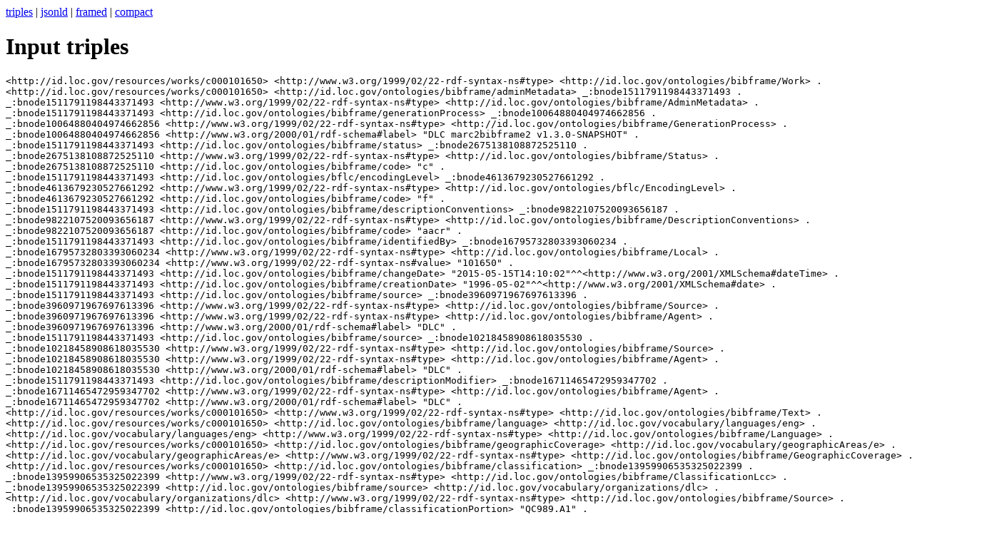

--- FILE ---
content_type: text/html; charset=utf-8
request_url: https://hbz.github.io/elag2019-bootcamp/data/index.html
body_size: 692
content:
<!doctype html>
<html lang="en">
	<head>
		<meta charset="utf-8">
		<title>From LOD to LOUD: making data usable</title>
		<script src="https://cdn.jsdelivr.net/npm/jsonld@1.0.0/dist/jsonld.min.js"></script>
	</head>
	<body>
		<a href='#triples'>triples</a> | <a href='#jsonld-output'>jsonld</a> | <a href='#jsonld-framed'>framed</a> | <a href='#jsonld-compact'>compact</a>
		<h1 id='triples'>Input triples</h1>
		<pre><code id='input'></code></pre>
		<h1 id='jsonld-output'>JSON-LD output</h1>
		<pre><code id='output'></code></pre>
		<h1 id='jsonld-framed'>JSON-LD framed</h1>
		<pre><code id='framed'></code></pre>
		<h1 id='jsonld-compact'>JSON-LD compact</h1>
		<pre><code id='compact'></code></pre>
		<script>
			var inputUrl = 'https://raw.githubusercontent.com/hbz/elag2019-bootcamp/master/data/loc.nt'
			var contextUrl = 'https://raw.githubusercontent.com/hbz/elag2019-bootcamp/master/data/context.json';
			var xhttp = new XMLHttpRequest();
			xhttp.onreadystatechange = function() {
				if (this.readyState == 4 && this.status == 200) {
					var data = xhttp.responseText;
					console.log("==============");
					console.log("Input triples:");
					console.log("==============");
					console.log(data);
					document.getElementById("input").textContent = data;

					jsonld.fromRDF(data, {format: 'application/n-quads'}, (err, doc) => {
						if (err) { throw err; }
						console.log("===============");
						console.log("JSON-LD output:");
						console.log("===============");
						var json = JSON.stringify(doc, null, 2);
						console.log(json);
						document.getElementById("output").textContent = json;

						var frame = {
							"@type": "http://id.loc.gov/ontologies/bibframe/Work",
							"@embed": "@always"
						};

						jsonld.frame(doc, frame, (err, framed) => {
							console.log("===============");
							console.log("JSON-LD framed:");
							console.log("===============");
							var framedString = JSON.stringify(framed, null, 2);
							console.log(framedString);
							document.getElementById("framed").textContent = framedString;

							xhttp.onreadystatechange = function() {
								if (this.readyState == 4 && this.status == 200) {
									var context = xhttp.responseText;

									jsonld.compact(framed, JSON.parse(context), function(err, compacted) {
										if(err) {console.log(err);}
										var compact = JSON.stringify(compacted, null, 2);
										console.log("================");
										console.log("JSON-LD compact:");
										console.log("================");
										console.log(compact);
										document.getElementById("compact").textContent = compact;
									});

								}
							}
							xhttp.open("GET", contextUrl, true);
							xhttp.send();
						});
					});
				}
			};
			xhttp.open("GET", inputUrl, true);
			xhttp.send();
		</script>
	</body>
</html>


--- FILE ---
content_type: text/plain; charset=utf-8
request_url: https://raw.githubusercontent.com/hbz/elag2019-bootcamp/master/data/loc.nt
body_size: 1235
content:
<http://id.loc.gov/resources/works/c000101650> <http://www.w3.org/1999/02/22-rdf-syntax-ns#type> <http://id.loc.gov/ontologies/bibframe/Work> .
<http://id.loc.gov/resources/works/c000101650> <http://id.loc.gov/ontologies/bibframe/adminMetadata> _:bnode1511791198443371493 .
_:bnode1511791198443371493 <http://www.w3.org/1999/02/22-rdf-syntax-ns#type> <http://id.loc.gov/ontologies/bibframe/AdminMetadata> .
_:bnode1511791198443371493 <http://id.loc.gov/ontologies/bibframe/generationProcess> _:bnode10064880404974662856 .
_:bnode10064880404974662856 <http://www.w3.org/1999/02/22-rdf-syntax-ns#type> <http://id.loc.gov/ontologies/bibframe/GenerationProcess> .
_:bnode10064880404974662856 <http://www.w3.org/2000/01/rdf-schema#label> "DLC marc2bibframe2 v1.3.0-SNAPSHOT" .
_:bnode1511791198443371493 <http://id.loc.gov/ontologies/bibframe/status> _:bnode2675138108872525110 .
_:bnode2675138108872525110 <http://www.w3.org/1999/02/22-rdf-syntax-ns#type> <http://id.loc.gov/ontologies/bibframe/Status> .
_:bnode2675138108872525110 <http://id.loc.gov/ontologies/bibframe/code> "c" .
_:bnode1511791198443371493 <http://id.loc.gov/ontologies/bflc/encodingLevel> _:bnode4613679230527661292 .
_:bnode4613679230527661292 <http://www.w3.org/1999/02/22-rdf-syntax-ns#type> <http://id.loc.gov/ontologies/bflc/EncodingLevel> .
_:bnode4613679230527661292 <http://id.loc.gov/ontologies/bibframe/code> "f" .
_:bnode1511791198443371493 <http://id.loc.gov/ontologies/bibframe/descriptionConventions> _:bnode9822107520093656187 .
_:bnode9822107520093656187 <http://www.w3.org/1999/02/22-rdf-syntax-ns#type> <http://id.loc.gov/ontologies/bibframe/DescriptionConventions> .
_:bnode9822107520093656187 <http://id.loc.gov/ontologies/bibframe/code> "aacr" .
_:bnode1511791198443371493 <http://id.loc.gov/ontologies/bibframe/identifiedBy> _:bnode16795732803393060234 .
_:bnode16795732803393060234 <http://www.w3.org/1999/02/22-rdf-syntax-ns#type> <http://id.loc.gov/ontologies/bibframe/Local> .
_:bnode16795732803393060234 <http://www.w3.org/1999/02/22-rdf-syntax-ns#value> "101650" .
_:bnode1511791198443371493 <http://id.loc.gov/ontologies/bibframe/changeDate> "2015-05-15T14:10:02"^^<http://www.w3.org/2001/XMLSchema#dateTime> .
_:bnode1511791198443371493 <http://id.loc.gov/ontologies/bibframe/creationDate> "1996-05-02"^^<http://www.w3.org/2001/XMLSchema#date> .
_:bnode1511791198443371493 <http://id.loc.gov/ontologies/bibframe/source> _:bnode3960971967697613396 .
_:bnode3960971967697613396 <http://www.w3.org/1999/02/22-rdf-syntax-ns#type> <http://id.loc.gov/ontologies/bibframe/Source> .
_:bnode3960971967697613396 <http://www.w3.org/1999/02/22-rdf-syntax-ns#type> <http://id.loc.gov/ontologies/bibframe/Agent> .
_:bnode3960971967697613396 <http://www.w3.org/2000/01/rdf-schema#label> "DLC" .
_:bnode1511791198443371493 <http://id.loc.gov/ontologies/bibframe/source> _:bnode10218458908618035530 .
_:bnode10218458908618035530 <http://www.w3.org/1999/02/22-rdf-syntax-ns#type> <http://id.loc.gov/ontologies/bibframe/Source> .
_:bnode10218458908618035530 <http://www.w3.org/1999/02/22-rdf-syntax-ns#type> <http://id.loc.gov/ontologies/bibframe/Agent> .
_:bnode10218458908618035530 <http://www.w3.org/2000/01/rdf-schema#label> "DLC" .
_:bnode1511791198443371493 <http://id.loc.gov/ontologies/bibframe/descriptionModifier> _:bnode16711465472959347702 .
_:bnode16711465472959347702 <http://www.w3.org/1999/02/22-rdf-syntax-ns#type> <http://id.loc.gov/ontologies/bibframe/Agent> .
_:bnode16711465472959347702 <http://www.w3.org/2000/01/rdf-schema#label> "DLC" .
<http://id.loc.gov/resources/works/c000101650> <http://www.w3.org/1999/02/22-rdf-syntax-ns#type> <http://id.loc.gov/ontologies/bibframe/Text> .
<http://id.loc.gov/resources/works/c000101650> <http://id.loc.gov/ontologies/bibframe/language> <http://id.loc.gov/vocabulary/languages/eng> .
<http://id.loc.gov/vocabulary/languages/eng> <http://www.w3.org/1999/02/22-rdf-syntax-ns#type> <http://id.loc.gov/ontologies/bibframe/Language> .
<http://id.loc.gov/resources/works/c000101650> <http://id.loc.gov/ontologies/bibframe/geographicCoverage> <http://id.loc.gov/vocabulary/geographicAreas/e> .
<http://id.loc.gov/vocabulary/geographicAreas/e> <http://www.w3.org/1999/02/22-rdf-syntax-ns#type> <http://id.loc.gov/ontologies/bibframe/GeographicCoverage> .
<http://id.loc.gov/resources/works/c000101650> <http://id.loc.gov/ontologies/bibframe/classification> _:bnode13959906535325022399 .
_:bnode13959906535325022399 <http://www.w3.org/1999/02/22-rdf-syntax-ns#type> <http://id.loc.gov/ontologies/bibframe/ClassificationLcc> .
_:bnode13959906535325022399 <http://id.loc.gov/ontologies/bibframe/source> <http://id.loc.gov/vocabulary/organizations/dlc> .
<http://id.loc.gov/vocabulary/organizations/dlc> <http://www.w3.org/1999/02/22-rdf-syntax-ns#type> <http://id.loc.gov/ontologies/bibframe/Source> .
_:bnode13959906535325022399 <http://id.loc.gov/ontologies/bibframe/classificationPortion> "QC989.A1" .
_:bnode13959906535325022399 <http://id.loc.gov/ontologies/bibframe/itemPortion> "B78 1995" .
<http://id.loc.gov/resources/works/c000101650> <http://id.loc.gov/ontologies/bibframe/contribution> _:bnode6774980429406142178 .
_:bnode6774980429406142178 <http://www.w3.org/1999/02/22-rdf-syntax-ns#type> <http://id.loc.gov/ontologies/bibframe/Contribution> .
_:bnode6774980429406142178 <http://www.w3.org/1999/02/22-rdf-syntax-ns#type> <http://id.loc.gov/ontologies/bflc/PrimaryContribution> .
_:bnode6774980429406142178 <http://id.loc.gov/ontologies/bibframe/agent> <http://id.loc.gov/resources/works/101650#Agent100-13> .
<http://id.loc.gov/resources/works/101650#Agent100-13> <http://www.w3.org/1999/02/22-rdf-syntax-ns#type> <http://id.loc.gov/ontologies/bibframe/Agent> .
<http://id.loc.gov/resources/works/101650#Agent100-13> <http://www.w3.org/1999/02/22-rdf-syntax-ns#type> <http://id.loc.gov/ontologies/bibframe/Person> .
<http://id.loc.gov/resources/works/101650#Agent100-13> <http://id.loc.gov/ontologies/bflc/name00MatchKey> "Brown, Neville." .
<http://id.loc.gov/resources/works/101650#Agent100-13> <http://id.loc.gov/ontologies/bflc/primaryContributorName00MatchKey> "Brown, Neville." .
<http://id.loc.gov/resources/works/101650#Agent100-13> <http://id.loc.gov/ontologies/bflc/name00MarcKey> "1001 $aBrown, Neville." .
<http://id.loc.gov/resources/works/101650#Agent100-13> <http://www.w3.org/2000/01/rdf-schema#label> "Brown, Neville." .
_:bnode6774980429406142178 <http://id.loc.gov/ontologies/bibframe/role> <http://id.loc.gov/vocabulary/relators/ctb> .
<http://id.loc.gov/vocabulary/relators/ctb> <http://www.w3.org/1999/02/22-rdf-syntax-ns#type> <http://id.loc.gov/ontologies/bibframe/Role> .
<http://id.loc.gov/resources/works/c000101650> <http://www.w3.org/2000/01/rdf-schema#label> "The impact of climate change : some indications from history, AD 250-1250 /" .
<http://id.loc.gov/resources/works/c000101650> <http://id.loc.gov/ontologies/bibframe/title> _:bnode9758269255922320675 .
_:bnode9758269255922320675 <http://www.w3.org/1999/02/22-rdf-syntax-ns#type> <http://id.loc.gov/ontologies/bibframe/Title> .
_:bnode9758269255922320675 <http://www.w3.org/2000/01/rdf-schema#label> "The impact of climate change : some indications from history, AD 250-1250 /" .
_:bnode9758269255922320675 <http://id.loc.gov/ontologies/bflc/titleSortKey> "impact of climate change : some indications from history, AD 250-1250 /" .
_:bnode9758269255922320675 <http://id.loc.gov/ontologies/bibframe/mainTitle> "The impact of climate change" .
_:bnode9758269255922320675 <http://id.loc.gov/ontologies/bibframe/subtitle> "some indications from history, AD 250-1250" .
<http://id.loc.gov/resources/works/c000101650> <http://id.loc.gov/ontologies/bibframe/subject> <http://id.loc.gov/resources/works/101650#Topic650-20> .
<http://id.loc.gov/resources/works/101650#Topic650-20> <http://www.w3.org/1999/02/22-rdf-syntax-ns#type> <http://id.loc.gov/ontologies/bibframe/Topic> .
<http://id.loc.gov/resources/works/101650#Topic650-20> <http://www.w3.org/1999/02/22-rdf-syntax-ns#type> <http://www.loc.gov/mads/rdf/v1#ComplexSubject> .
<http://id.loc.gov/resources/works/101650#Topic650-20> <http://www.w3.org/2000/01/rdf-schema#label> "Climatic changes--Europe." .
<http://id.loc.gov/resources/works/101650#Topic650-20> <http://www.loc.gov/mads/rdf/v1#authoritativeLabel> "Climatic changes--Europe." .
<http://id.loc.gov/resources/works/101650#Topic650-20> <http://www.loc.gov/mads/rdf/v1#componentList> _:bnode6675566177497694217 .
_:bnode6675566177497694217 <http://www.w3.org/1999/02/22-rdf-syntax-ns#first> _:bnode10805434902250216652 .
_:bnode10805434902250216652 <http://www.w3.org/1999/02/22-rdf-syntax-ns#type> <http://www.loc.gov/mads/rdf/v1#Topic> .
_:bnode10805434902250216652 <http://www.loc.gov/mads/rdf/v1#authoritativeLabel> "Climatic changes" .
_:bnode6675566177497694217 <http://www.w3.org/1999/02/22-rdf-syntax-ns#rest> _:bnode11099526896772751293 .
_:bnode11099526896772751293 <http://www.w3.org/1999/02/22-rdf-syntax-ns#first> _:bnode4815993689972743382 .
_:bnode4815993689972743382 <http://www.w3.org/1999/02/22-rdf-syntax-ns#type> <http://www.loc.gov/mads/rdf/v1#Geographic> .
_:bnode4815993689972743382 <http://www.loc.gov/mads/rdf/v1#authoritativeLabel> "Europe" .
_:bnode11099526896772751293 <http://www.w3.org/1999/02/22-rdf-syntax-ns#rest> <http://www.w3.org/1999/02/22-rdf-syntax-ns#nil> .
<http://id.loc.gov/resources/works/c000101650> <http://id.loc.gov/ontologies/bibframe/subject> <http://id.loc.gov/resources/works/101650#Topic650-21> .
<http://id.loc.gov/resources/works/101650#Topic650-21> <http://www.w3.org/1999/02/22-rdf-syntax-ns#type> <http://id.loc.gov/ontologies/bibframe/Topic> .
<http://id.loc.gov/resources/works/101650#Topic650-21> <http://www.w3.org/1999/02/22-rdf-syntax-ns#type> <http://www.loc.gov/mads/rdf/v1#ComplexSubject> .
<http://id.loc.gov/resources/works/101650#Topic650-21> <http://www.w3.org/2000/01/rdf-schema#label> "Climatic changes--Social aspects--Europe." .
<http://id.loc.gov/resources/works/101650#Topic650-21> <http://www.loc.gov/mads/rdf/v1#authoritativeLabel> "Climatic changes--Social aspects--Europe." .
<http://id.loc.gov/resources/works/101650#Topic650-21> <http://www.loc.gov/mads/rdf/v1#componentList> _:bnode16532344865039661879 .
_:bnode16532344865039661879 <http://www.w3.org/1999/02/22-rdf-syntax-ns#first> _:bnode4769462985805200491 .
_:bnode4769462985805200491 <http://www.w3.org/1999/02/22-rdf-syntax-ns#type> <http://www.loc.gov/mads/rdf/v1#Topic> .
_:bnode4769462985805200491 <http://www.loc.gov/mads/rdf/v1#authoritativeLabel> "Climatic changes" .
_:bnode16532344865039661879 <http://www.w3.org/1999/02/22-rdf-syntax-ns#rest> _:bnode3221934166226119080 .
_:bnode3221934166226119080 <http://www.w3.org/1999/02/22-rdf-syntax-ns#first> _:bnode14070958164805317785 .
_:bnode14070958164805317785 <http://www.w3.org/1999/02/22-rdf-syntax-ns#type> <http://www.loc.gov/mads/rdf/v1#Topic> .
_:bnode14070958164805317785 <http://www.loc.gov/mads/rdf/v1#authoritativeLabel> "Social aspects" .
_:bnode3221934166226119080 <http://www.w3.org/1999/02/22-rdf-syntax-ns#rest> _:bnode9148048386325332316 .
_:bnode9148048386325332316 <http://www.w3.org/1999/02/22-rdf-syntax-ns#first> _:bnode8604397735405399681 .
_:bnode8604397735405399681 <http://www.w3.org/1999/02/22-rdf-syntax-ns#type> <http://www.loc.gov/mads/rdf/v1#Geographic> .
_:bnode8604397735405399681 <http://www.loc.gov/mads/rdf/v1#authoritativeLabel> "Europe" .
_:bnode9148048386325332316 <http://www.w3.org/1999/02/22-rdf-syntax-ns#rest> <http://www.w3.org/1999/02/22-rdf-syntax-ns#nil> .
<http://id.loc.gov/resources/works/c000101650> <http://id.loc.gov/ontologies/bibframe/subject> <http://id.loc.gov/resources/works/101650#Topic650-22> .
<http://id.loc.gov/resources/works/101650#Topic650-22> <http://www.w3.org/1999/02/22-rdf-syntax-ns#type> <http://id.loc.gov/ontologies/bibframe/Topic> .
<http://id.loc.gov/resources/works/101650#Topic650-22> <http://www.w3.org/1999/02/22-rdf-syntax-ns#type> <http://www.loc.gov/mads/rdf/v1#Topic> .
<http://id.loc.gov/resources/works/101650#Topic650-22> <http://www.w3.org/2000/01/rdf-schema#label> "Civilization, Medieval." .
<http://id.loc.gov/resources/works/101650#Topic650-22> <http://www.loc.gov/mads/rdf/v1#authoritativeLabel> "Civilization, Medieval." .

--- FILE ---
content_type: text/plain; charset=utf-8
request_url: https://raw.githubusercontent.com/hbz/elag2019-bootcamp/master/data/context.json
body_size: 1654
content:
{
  "@context": {
    "id": "@id",
    "type": "@type",
    "AdminMetadata": "http://id.loc.gov/ontologies/bibframe/AdminMetadata",
    "Agent": "http://id.loc.gov/ontologies/bibframe/Agent",
    "AppliesTo": "http://id.loc.gov/ontologies/bflc/AppliesTo",
    "Arrangement": "http://id.loc.gov/ontologies/bibframe/Arrangement",
    "Audio": "http://id.loc.gov/ontologies/bibframe/Audio",
    "BaseMaterial": "http://id.loc.gov/ontologies/bibframe/BaseMaterial",
    "Capture": "http://id.loc.gov/ontologies/bibframe/Capture",
    "Cartographic": "http://id.loc.gov/ontologies/bibframe/Cartographic",
    "Cartography": "http://id.loc.gov/ontologies/bibframe/Cartography",
    "City": "http://www.loc.gov/mads/rdf/v1#City",
    "Classification": "http://id.loc.gov/ontologies/bibframe/Classification",
    "ClassificationDdc": "http://id.loc.gov/ontologies/bibframe/ClassificationDdc",
    "ClassificationLcc": "http://id.loc.gov/ontologies/bibframe/ClassificationLcc",
    "ClassificationNlm": "http://id.loc.gov/ontologies/bibframe/ClassificationNlm",
    "ClassificationUdc": "http://id.loc.gov/ontologies/bibframe/ClassificationUdc",
    "CollectiveTitle": "http://id.loc.gov/ontologies/bibframe/CollectiveTitle",
    "ColorContent": "http://id.loc.gov/ontologies/bibframe/ColorContent",
    "ComplexSubject": "http://www.loc.gov/mads/rdf/v1#ComplexSubject",
    "ConferenceName": "http://www.loc.gov/mads/rdf/v1#ConferenceName",
    "Content": "http://id.loc.gov/ontologies/bibframe/Content",
    "Contribution": "http://id.loc.gov/ontologies/bibframe/Contribution",
    "CorporateName": "http://www.loc.gov/mads/rdf/v1#CorporateName",
    "Country": "http://www.loc.gov/mads/rdf/v1#Country",
    "CreatorCharacteristic": "http://id.loc.gov/ontologies/bflc/CreatorCharacteristic",
    "DemographicGroup": "http://id.loc.gov/ontologies/bflc/DemographicGroup",
    "DescriptionAuthentication": "http://id.loc.gov/ontologies/bibframe/DescriptionAuthentication",
    "DescriptionConventions": "http://id.loc.gov/ontologies/bibframe/DescriptionConventions",
    "Dissertation": "http://id.loc.gov/ontologies/bibframe/Dissertation",
    "EncodingLevel": "http://id.loc.gov/ontologies/bflc/EncodingLevel",
    "Family": "http://id.loc.gov/ontologies/bibframe/Family",
    "GenerationProcess": "http://id.loc.gov/ontologies/bibframe/GenerationProcess",
    "GenreForm": "http://id.loc.gov/ontologies/bibframe/GenreForm",
    "Geographic": "http://www.loc.gov/mads/rdf/v1#Geographic",
    "GeographicCoverage": "http://id.loc.gov/ontologies/bibframe/GeographicCoverage",
    "HierarchicalGeographic": "http://www.loc.gov/mads/rdf/v1#HierarchicalGeographic",
    "Identifier": "http://id.loc.gov/ontologies/bibframe/Identifier",
    "IntendedAudience": "http://id.loc.gov/ontologies/bibframe/IntendedAudience",
    "Issn": "http://id.loc.gov/ontologies/bibframe/Issn",
    "IssnL": "http://id.loc.gov/ontologies/bibframe/IssnL",
    "Jurisdiction": "http://id.loc.gov/ontologies/bibframe/Jurisdiction",
    "Language": "http://id.loc.gov/ontologies/bibframe/Language",
    "Local": "http://id.loc.gov/ontologies/bibframe/Local",
    "MADSGenreForm": "http://www.loc.gov/mads/rdf/v1#GenreForm",
    "MADSTemporal": "http://www.loc.gov/mads/rdf/v1#Temporal",
    "MADSTitle": "http://www.loc.gov/mads/rdf/v1#Title",
    "MADSTopic": "http://www.loc.gov/mads/rdf/v1#Topic",
    "Meeting": "http://id.loc.gov/ontologies/bibframe/Meeting",
    "MetadataLicensor": "http://id.loc.gov/ontologies/bflc/MetadataLicensor",
    "MovingImage": "http://id.loc.gov/ontologies/bibframe/MovingImage",
    "MusicFormat": "http://id.loc.gov/ontologies/bibframe/MusicFormat",
    "MusicMedium": "http://id.loc.gov/ontologies/bibframe/MusicMedium",
    "Name": "http://www.loc.gov/mads/rdf/v1#Name",
    "NameTitle": "http://www.loc.gov/mads/rdf/v1#NameTitle",
    "NotatedMusic": "http://id.loc.gov/ontologies/bibframe/NotatedMusic",
    "Notation": "http://id.loc.gov/ontologies/bibframe/Notation",
    "Note": "http://id.loc.gov/ontologies/bibframe/Note",
    "Organization": "http://id.loc.gov/ontologies/bibframe/Organization",
    "Person": "http://id.loc.gov/ontologies/bibframe/Person",
    "Place": "http://id.loc.gov/ontologies/bibframe/Place",
    "PrimaryContribution": "http://id.loc.gov/ontologies/bflc/PrimaryContribution",
    "Projection": "http://id.loc.gov/ontologies/bibframe/Projection",
    "Relation": "http://id.loc.gov/ontologies/bflc/Relation",
    "Relationship": "http://id.loc.gov/ontologies/bflc/Relationship",
    "Role": "http://id.loc.gov/ontologies/bibframe/Role",
    "Scale": "http://id.loc.gov/ontologies/bibframe/Scale",
    "Source": "http://id.loc.gov/ontologies/bibframe/Source",
    "Status": "http://id.loc.gov/ontologies/bibframe/Status",
    "StillImage": "http://id.loc.gov/ontologies/bibframe/StillImage",
    "Summary": "http://id.loc.gov/ontologies/bibframe/Summary",
    "SupplementaryContent": "http://id.loc.gov/ontologies/bibframe/SupplementaryContent",
    "Temporal": "http://id.loc.gov/ontologies/bibframe/Temporal",
    "Text": "http://id.loc.gov/ontologies/bibframe/Text",
    "Title": "http://id.loc.gov/ontologies/bibframe/Title",
    "Topic": "http://id.loc.gov/ontologies/bibframe/Topic",
    "VariantTitle": "http://id.loc.gov/ontologies/bibframe/VariantTitle",
    "Work": "http://id.loc.gov/ontologies/bibframe/Work",
    "Thing": "http://www.w3.org/2002/07/owl#Thing",
    "absorbed": {
      "@id": "http://id.loc.gov/ontologies/bibframe/absorbed",
      "@type": "@id",
      "@container": "@set"
    },
    "absorbedBy": {
      "@id": "http://id.loc.gov/ontologies/bibframe/absorbedBy",
      "@type": "@id",
      "@container": "@set"
    },
    "adminMetadata": "http://id.loc.gov/ontologies/bibframe/adminMetadata",
    "agent": "http://id.loc.gov/ontologies/bibframe/agent",
    "applicableInstitution": {
      "@id": "http://id.loc.gov/ontologies/bflc/applicableInstitution",
      "@type": "@id",
      "@container": "@set"
    },
    "appliesTo": {
      "@id": "http://id.loc.gov/ontologies/bflc/appliesTo",
      "@type": "@id",
      "@container": "@set"
    },
    "arrangement": {
      "@id": "http://id.loc.gov/ontologies/bibframe/arrangement",
      "@type": "@id",
      "@container": "@set"
    },
    "ascensionAndDeclination": "http://id.loc.gov/ontologies/bibframe/ascensionAndDeclination",
    "assigner": {
      "@id": "http://id.loc.gov/ontologies/bibframe/assigner",
      "@type": "@id",
      "@container": "@set"
    },
    "authoritativeLabel": "http://www.loc.gov/mads/rdf/v1#authoritativeLabel",
    "baseMaterial": {
      "@id": "http://id.loc.gov/ontologies/bibframe/baseMaterial",
      "@type": "@id",
      "@container": "@set"
    },
    "capture": {
      "@id": "http://id.loc.gov/ontologies/bibframe/capture",
      "@type": "@id",
      "@container": "@set"
    },
    "cartographicAttributes": {
      "@id": "http://id.loc.gov/ontologies/bibframe/cartographicAttributes",
      "@type": "@id",
      "@container": "@set"
    },
    "changeDate": {
      "@id": "http://id.loc.gov/ontologies/bibframe/changeDate",
      "@type": "http://www.w3.org/2001/XMLSchema#dateTime"
    },
    "componentList": {
      "@id": "http://www.loc.gov/mads/rdf/v1#componentList",
      "@container": "@list"
    },
    "creationDate": {
      "@id": "http://id.loc.gov/ontologies/bibframe/creationDate",
      "@type": "http://www.w3.org/2001/XMLSchema#date"
    },
    "classification": {
      "@id": "http://id.loc.gov/ontologies/bibframe/classification",
      "@type": "@id",
      "@container": "@set"
    },
    "classificationPortion": "http://id.loc.gov/ontologies/bibframe/classificationPortion",
    "code": "http://id.loc.gov/ontologies/bibframe/code",
    "coordinates": "http://id.loc.gov/ontologies/bibframe/coordinates",
    "creatorCharacteristic": {
      "@id": "http://id.loc.gov/ontologies/bflc/creatorCharacteristic",
      "@type": "@id",
      "@container": "@set"
    },
    "colorContent": {
      "@id": "http://id.loc.gov/ontologies/bibframe/colorContent",
      "@type": "@id",
      "@container": "@set"
    },
    "content": {
      "@id": "http://id.loc.gov/ontologies/bibframe/content",
      "@type": "@id",
      "@container": "@set"
    },
    "continuedBy": {
      "@id": "http://id.loc.gov/ontologies/bibframe/continuedBy",
      "@type": "@id",
      "@container": "@set"
    },
    "continuedInPartBy": {
      "@id": "http://id.loc.gov/ontologies/bibframe/continuedInPartBy",
      "@type": "@id",
      "@container": "@set"
    },
    "continues": {
      "@id": "http://id.loc.gov/ontologies/bibframe/continues",
      "@type": "@id",
      "@container": "@set"
    },
    "contribution": {
      "@id": "http://id.loc.gov/ontologies/bibframe/contribution",
      "@type": "@id",
      "@container": "@set"
    },
    "count": "http://id.loc.gov/ontologies/bibframe/count",
    "credits": "http://id.loc.gov/ontologies/bibframe/credits",
    "dataSource": {
      "@id": "http://id.loc.gov/ontologies/bibframe/dataSource",
      "@type": "@id",
      "@container": "@set"
    },
    "date": "http://id.loc.gov/ontologies/bibframe/date",
    "degree": "http://id.loc.gov/ontologies/bibframe/degree",
    "demographicGroup": {
      "@id": "http://id.loc.gov/ontologies/bflc/demographicGroup",
      "@type": "@id",
      "@container": "@set"
    },
    "descriptionAuthentication": {
      "@id": "http://id.loc.gov/ontologies/bibframe/descriptionAuthentication",
      "@type": "@id",
      "@container": "@set"
    },
    "descriptionConventions": {
      "@id": "http://id.loc.gov/ontologies/bibframe/descriptionConventions",
      "@type": "@id",
      "@container": "@set"
    },
    "descriptionLanguage": {
      "@id": "http://id.loc.gov/ontologies/bibframe/descriptionLanguage",
      "@type": "@id",
      "@container": "@set"
    },
    "descriptionModifier": {
      "@id": "http://id.loc.gov/ontologies/bibframe/descriptionModifier",
      "@type": "@id",
      "@container": "@set"
    },
    "dissertation": {
      "@id": "http://id.loc.gov/ontologies/bibframe/dissertation",
      "@type": "@id",
      "@container": "@set"
    },
    "duration": {
      "@id": "http://id.loc.gov/ontologies/bibframe/duration",
      "@type": "http://www.w3.org/2001/XMLSchema#duration"
    },
    "edition": "http://id.loc.gov/ontologies/bibframe/edition",
    "encodingLevel": {
      "@id": "http://id.loc.gov/ontologies/bflc/encodingLevel",
      "@type": "@id",
      "@container": "@set"
    },
    "ensemble": {
      "@id": "http://id.loc.gov/ontologies/bibframe/ensemble",
      "@type": "@id",
      "@container": "@set"
    },
    "ensembleType": "http://id.loc.gov/ontologies/bibframe/ensembleType",
    "equinox": "http://id.loc.gov/ontologies/bibframe/equinox",
    "exclusionGRing": "http://id.loc.gov/ontologies/bibframe/exclusionGRing",
    "generationProcess": {
      "@id": "http://id.loc.gov/ontologies/bibframe/generationProcess",
      "@type": "@id",
      "@container": "@set"
    },
    "genreForm": {
      "@id": "http://id.loc.gov/ontologies/bibframe/genreForm",
      "@type": "@id",
      "@container": "@set"
    },
    "geographicCoverage": {
      "@id": "http://id.loc.gov/ontologies/bibframe/geographicCoverage",
      "@type": "@id",
      "@container": "@set"
    },
    "grantingInstitution": {
      "@id": "http://id.loc.gov/ontologies/bibframe/grantingInstitution",
      "@type": "@id",
      "@container": "@set"
    },
    "hasInstance": {
      "@id": "http://id.loc.gov/ontologies/bibframe/hasInstance",
      "@type": "@id",
      "@container": "@set"
    },
    "hasPart": {
      "@id": "http://id.loc.gov/ontologies/bibframe/hasPart",
      "@type": "@id",
      "@container": "@set"
    },
    "hasSeries": {
      "@id": "http://id.loc.gov/ontologies/bibframe/hasSeries",
      "@type": "@id",
      "@container": "@set"
    },
    "hierarchicalLevel": "http://id.loc.gov/ontologies/bibframe/hierarchicalLevel",
    "identifiedBy": {
      "@id": "http://id.loc.gov/ontologies/bibframe/identifiedBy",
      "@type": "@id",
      "@container": "@set"
    },
    "instrument": {
      "@id": "http://id.loc.gov/ontologies/bibframe/instrument",
      "@type": "@id",
      "@container": "@set"
    },
    "instrumentalType": "http://id.loc.gov/ontologies/bibframe/instrumentalType",
    "intendedAudience": {
      "@id": "http://id.loc.gov/ontologies/bibframe/intendedAudience",
      "@type": "@id",
      "@container": "@set"
    },
    "isMemberofMADSScheme": "http://www.loc.gov/mads/rdf/v1#isMemberOfMADSScheme",
    "issuedWith": {
      "@id": "http://id.loc.gov/ontologies/bibframe/issuedWith",
      "@type": "@id",
      "@container": "@set"
    },
    "itemPortion": "http://id.loc.gov/ontologies/bibframe/itemPortion",
    "label": "http://www.w3.org/2000/01/rdf-schema#label",
    "language": {
      "@id": "http://id.loc.gov/ontologies/bibframe/language",
      "@type": "@id",
      "@container": "@set"
    },
    "legalDate": "http://id.loc.gov/ontologies/bibframe/legalDate",
    "mainTitle": "http://id.loc.gov/ontologies/bibframe/mainTitle",
    "mergedToForm": {
      "@id": "http://id.loc.gov/ontologies/bibframe/mergedToForm",
      "@type": "@id",
      "@container": "@set"
    },
    "mergerOf": {
      "@id": "http://id.loc.gov/ontologies/bibframe/mergerOf",
      "@type": "@id",
      "@container": "@set"
    },
    "metadataLicensor": {
      "@id": "http://id.loc.gov/ontologies/bflc/metadataLicensor",
      "@type": "@id",
      "@container": "@set"
    },
    "musicOpusNumber": "http://id.loc.gov/ontologies/bibframe/musicOpusNumber",
    "musicFormat": {
      "@id": "http://id.loc.gov/ontologies/bibframe/musicFormat",
      "@type": "@id",
      "@container": "@set"
    },
    "musicKey": "http://id.loc.gov/ontologies/bibframe/musicKey",
    "musicMedium": {
      "@id": "http://id.loc.gov/ontologies/bibframe/musicMedium",
      "@type": "@id",
      "@container": "@set"
    },
    "musicSerialNumber": "http://id.loc.gov/ontologies/bibframe/musicSerialNumber",
    "musicThematicNumber": "http://id.loc.gov/ontologies/bibframe/musicThematicNumber",
    "name00MarcKey": "http://id.loc.gov/ontologies/bflc/name00MarcKey",
    "name00MatchKey": "http://id.loc.gov/ontologies/bflc/name00MatchKey",
    "name10MarcKey": "http://id.loc.gov/ontologies/bflc/name10MarcKey",
    "name10MatchKey": "http://id.loc.gov/ontologies/bflc/name10MatchKey",
    "name11MarcKey": "http://id.loc.gov/ontologies/bflc/name11MarcKey",
    "name11MatchKey": "http://id.loc.gov/ontologies/bflc/name11MatchKey",
    "natureOfContent": "http://id.loc.gov/ontologies/bibframe/natureOfContent",
    "notation": {
      "@id": "http://id.loc.gov/ontologies/bibframe/notation",
      "@type": "@id",
      "@container": "@set"
    },
    "note": {
      "@id": "http://id.loc.gov/ontologies/bibframe/note",
      "@type": "@id",
      "@container": "@set"
    },
    "noteType": "http://id.loc.gov/ontologies/bibframe/noteType",
    "organization": "http://id.loc.gov/ontologies/bibframe/organization",
    "originDate": "http://id.loc.gov/ontologies/bibframe/originDate",
    "otherEdition": {
      "@id": "http://id.loc.gov/ontologies/bibframe/otherEdition",
      "@type": "@id",
      "@container": "@set"
    },
    "outerGRing": "http://id.loc.gov/ontologies/bibframe/outerGRing",
    "part": "http://id.loc.gov/ontologies/bibframe/part",
    "partName": "http://id.loc.gov/ontologies/bibframe/partName",
    "partNumber": "http://id.loc.gov/ontologies/bibframe/partNumber",
    "partOf": {
      "@id": "http://id.loc.gov/ontologies/bibframe/partOf",
      "@type": "@id",
      "@container": "@set"
    },
    "pattern": "http://id.loc.gov/ontologies/bibframe/pattern",
    "place": {
      "@id": "http://id.loc.gov/ontologies/bibframe/place",
      "@type": "@id",
      "@container": "@set"
    },
    "precededBy": {
      "@id": "http://id.loc.gov/ontologies/bibframe/precededBy",
      "@type": "@id",
      "@container": "@set"
    },
    "primaryContributorName00MatchKey": "http://id.loc.gov/ontologies/bflc/primaryContributorName00MatchKey",
    "primaryContributorName10MatchKey": "http://id.loc.gov/ontologies/bflc/primaryContributorName10MatchKey",
    "primaryContributorName11MatchKey": "http://id.loc.gov/ontologies/bflc/primaryContributorName11MatchKey",
    "projection": {
      "@id": "http://id.loc.gov/ontologies/bibframe/projection",
      "@type": "@id",
      "@container": "@set"
    },
    "relatedTo": {
      "@id": "http://id.loc.gov/ontologies/bibframe/relatedTo",
      "@type": "@id",
      "@container": "@set"
    },
    "relation": {
      "@id": "http://id.loc.gov/ontologies/bflc/relation",
      "@type": "@id",
      "@container": "@set"
    },
    "relationship": {
      "@id": "http://id.loc.gov/ontologies/bflc/relationship",
      "@type": "@id",
      "@container": "@set"
    },
    "role": "http://id.loc.gov/ontologies/bibframe/role",
    "scale": {
      "@id": "http://id.loc.gov/ontologies/bibframe/scale",
      "@type": "@id",
      "@container": "@set"
    },
    "separatedFrom": {
      "@id": "http://id.loc.gov/ontologies/bibframe/separatedFrom",
      "@type": "@id",
      "@container": "@set"
    },
    "source": {
      "@id": "http://id.loc.gov/ontologies/bibframe/source",
      "@type": "@id",
      "@container": "@set"
    },
    "splitInto": {
      "@id": "http://id.loc.gov/ontologies/bibframe/splitInto",
      "@type": "@id",
      "@container": "@set"
    },
    "status": {
      "@id": "http://id.loc.gov/ontologies/bibframe/status",
      "@type": "@id",
      "@container": "@set"
    },
    "subject": {
      "@id": "http://id.loc.gov/ontologies/bibframe/subject",
      "@type": "@id",
      "@container": "@set"
    },
    "subtitle": "http://id.loc.gov/ontologies/bibframe/subtitle",
    "succeededBy": {
      "@id": "http://id.loc.gov/ontologies/bibframe/succeededBy",
      "@type": "@id",
      "@container": "@set"
    },
    "summary": {
      "@id": "http://id.loc.gov/ontologies/bibframe/summary",
      "@type": "@id",
      "@container": "@set"
    },
    "supplement": {
      "@id": "http://id.loc.gov/ontologies/bibframe/supplement",
      "@type": "@id",
      "@container": "@set"
    },
    "supplementaryContent": {
      "@id": "http://id.loc.gov/ontologies/bibframe/supplementaryContent",
      "@type": "@id",
      "@container": "@set"
    },
    "supplementTo": {
      "@id": "http://id.loc.gov/ontologies/bibframe/supplementTo",
      "@type": "@id"
    },
    "temporalCoverage": "http://id.loc.gov/ontologies/bibframe/temporalCoverage",
    "title": {
      "@id": "http://id.loc.gov/ontologies/bibframe/title",
      "@type": "@id"
    },
    "title00MarcKey": "http://id.loc.gov/ontologies/bflc/title00MarcKey",
    "title00MatchKey": "http://id.loc.gov/ontologies/bflc/title00MatchKey",
    "title10MarcKey": "http://id.loc.gov/ontologies/bflc/title10MarcKey",
    "title10MatchKey": "http://id.loc.gov/ontologies/bflc/title10MatchKey",
    "title11MarcKey": "http://id.loc.gov/ontologies/bflc/title11MarcKey",
    "title11MatchKey": "http://id.loc.gov/ontologies/bflc/title11MatchKey",
    "title30MarcKey": "http://id.loc.gov/ontologies/bflc/title30MarcKey",
    "title30MatchKey": "http://id.loc.gov/ontologies/bflc/title30MatchKey",
    "title40MarcKey": "http://id.loc.gov/ontologies/bflc/title40MarcKey",
    "title40MatchKey": "http://id.loc.gov/ontologies/bflc/title40MatchKey",
    "titleSortKey": "http://id.loc.gov/ontologies/bflc/titleSortKey",
    "translation": {
      "@id": "http://id.loc.gov/ontologies/bibframe/translation",
      "@type": "@id",
      "@container": "@set"
    },
    "translationOf": {
      "@id": "http://id.loc.gov/ontologies/bibframe/translationOf",
      "@type": "@id",
      "@container": "@set"
    },
    "version": "http://id.loc.gov/ontologies/bibframe/version",
    "voice": {
      "@id": "http://id.loc.gov/ontologies/bibframe/voice",
      "@type": "@id",
      "@container": "@set"
    },
    "voiceType": "http://id.loc.gov/ontologies/bibframe/voiceType"
  }
}